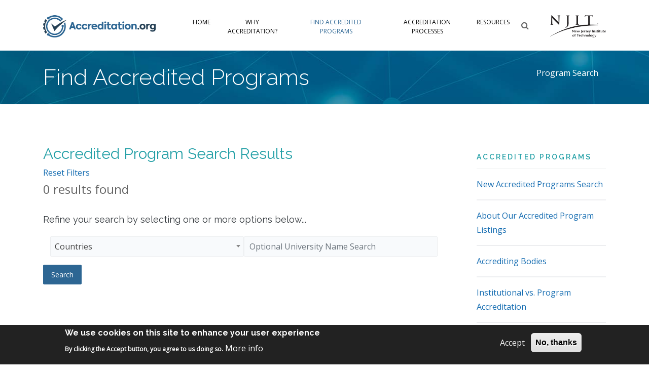

--- FILE ---
content_type: text/html; charset=UTF-8
request_url: https://accreditation.org/find-accredited-programs/university-search?program_search%5B0%5D=country%3A103&page=0
body_size: 9529
content:

<!DOCTYPE html>
<html lang="en" dir="ltr" prefix="content: http://purl.org/rss/1.0/modules/content/  dc: http://purl.org/dc/terms/  foaf: http://xmlns.com/foaf/0.1/  og: http://ogp.me/ns#  rdfs: http://www.w3.org/2000/01/rdf-schema#  schema: http://schema.org/  sioc: http://rdfs.org/sioc/ns#  sioct: http://rdfs.org/sioc/types#  skos: http://www.w3.org/2004/02/skos/core#  xsd: http://www.w3.org/2001/XMLSchema# ">
  <head>
    <meta name="viewport" content="width=device-width, initial-scale=1.0, minimum-scale=1">
		<meta charset="utf-8" />
<script async src="https://www.googletagmanager.com/gtag/js?id=G-EWZ92BVTKS"></script>
<script>window.dataLayer = window.dataLayer || [];function gtag(){dataLayer.push(arguments)};gtag("js", new Date());gtag("set", "developer_id.dMDhkMT", true);gtag("config", "G-EWZ92BVTKS", {"groups":"default","page_placeholder":"PLACEHOLDER_page_location"});</script>
<link rel="canonical" href="https://accreditation.org/find-accredited-programs/university-search" />
<meta name="Generator" content="Drupal 9 (https://www.drupal.org)" />
<meta name="MobileOptimized" content="width" />
<meta name="HandheldFriendly" content="true" />
<meta name="viewport" content="width=device-width, initial-scale=1.0" />
<style>div#sliding-popup, div#sliding-popup .eu-cookie-withdraw-banner, .eu-cookie-withdraw-tab {background: #222222} div#sliding-popup.eu-cookie-withdraw-wrapper { background: transparent; } #sliding-popup h1, #sliding-popup h2, #sliding-popup h3, #sliding-popup p, #sliding-popup label, #sliding-popup div, .eu-cookie-compliance-more-button, .eu-cookie-compliance-secondary-button, .eu-cookie-withdraw-tab { color: #ffffff;} .eu-cookie-withdraw-tab { border-color: #ffffff;}</style>
<meta name="theme-color" content="#2d6693" />
<meta name="apple-mobile-web-app-status-bar-style" content="#2d6693" />
<meta name="msapplication-navbutton-color" content="#2d6693" />
<script type="application/ld+json">{
          "@context": "https://schema.org",
          "@type": "BreadcrumbList",
          "itemListElement": [{
            "@type": "ListItem",
            "position": "1",
            "name": "Program Search",
            "item": "https://accreditation.org/find-accredited-programs/university-search"
          }]}</script>
<link rel="icon" href="/themes/evolve_sub/assets/images/favicon-logo.png" type="image/png" />

		<title>Program Search | Accreditation.org</title>
        <link rel="stylesheet" media="all" href="/sites/default/files/css/css_GhrCus6drMGuyFTKusnJP_8iNbrCxCZQwP4mSiDxxhI.css" />
<link rel="stylesheet" media="all" href="/sites/default/files/css/css_jHdsTLNwZxoxHUMuAZPMHrlnp8upUZLMsUuB3PrA-U0.css" />

        
	</head>
    <body class="wide path-find-accredited-programs">
    		<div id="skip-link">
      <a href="#main-content" class="visually-hidden focusable">
        Skip to main content
      </a>
		</div>
    
      <div class="dialog-off-canvas-main-canvas" data-off-canvas-main-canvas>
    <div class="dexp-body-inner layout-default preset-default">
  <div class="dexp-sticky dexp-section" id="section-header" style="background-color:#ffffff">
    <div class="container">
      <div class="row">  <div class="dexp-region col-5 col-sm-3 region region-logo">
    <div id="block-evolve-sub-branding" class="block block-system block-system-branding-block">
  
      
        <a href="/" rel="home" class="site-logo">
      <img src="/themes/evolve_sub/accreditation-logo-web.png" alt="Home" />
    </a>
          <div class="site-slogan">brought to you by New Jersey Institute of Technology</div>
  </div>
  </div>
  <div class="dexp-region col d-flex region region-navigation">
    <nav role="navigation" aria-labelledby="block-evolve-sub-main-menu-menu" id="block-evolve-sub-main-menu" class="block block-menu navigation menu--main">
            
  <h2 class="visually-hidden block-title" id="block-evolve-sub-main-menu-menu">Main navigation</h2>
  

        
                              <ul class="dexp-menu menu">
                                        <li class="menu-item menu-item--expanded">
																		<a href="/" data-drupal-link-system-path="&lt;front&gt;">Home</a>
						                                <span class="dexp-submenu-toogle"></span>
                                          <ul class="menu depth-1">
                                        <li class="menu-item">
																		<a href="/about" data-drupal-link-system-path="node/18122">About</a>
						                            </li>
                                    <li class="menu-item">
																		<a href="/why-accreditation/message-editor" data-drupal-link-system-path="node/18155">Editor&#039;s Welcome</a>
						                            </li>
                    </ul>
      
                  </li>
                                    <li class="menu-item menu-item--expanded">
																		<a href="/why-accreditation" data-drupal-link-system-path="node/1">Why Accreditation?</a>
						                                <span class="dexp-submenu-toogle"></span>
                                          <ul class="menu depth-1">
                                        <li class="menu-item">
																		<a href="/why-accreditation/best-and-worst-practices" data-drupal-link-system-path="node/18104">Best Practices</a>
						                            </li>
                                    <li class="menu-item">
																		<a href="/why-accreditation/university-vs-program-accreditation" data-drupal-link-system-path="node/18102">University vs. Program Accreditation</a>
						                            </li>
                    </ul>
      
                  </li>
                                    <li class="menu-item menu-item--expanded menu-item--active-trail">
																		<a href="/find-accredited-programs/university-search" data-drupal-link-system-path="find-accredited-programs/university-search">Find Accredited Programs</a>
						                                <span class="dexp-submenu-toogle"></span>
                                          <ul class="menu depth-1">
                                        <li class="menu-item">
																		<a href="/find-accredited-programs/university-search" data-drupal-link-system-path="find-accredited-programs/university-search">Program Search</a>
						                            </li>
                                    <li class="menu-item">
																		<a href="/find-accredited-programs/about-our-accredited-program-listings" data-drupal-link-system-path="node/18421">About Our Accredited Program Listings</a>
						                            </li>
                    </ul>
      
                  </li>
                                    <li class="menu-item menu-item--expanded">
																		<a href="/accreditation-processes" data-drupal-link-system-path="node/18099">Accreditation Processes</a>
						                                <span class="dexp-submenu-toogle"></span>
                                          <ul class="menu depth-1">
                                        <li class="menu-item">
																		<a href="/accreditation-processes/explore-accreditation" data-drupal-link-system-path="node/3">How Accreditation Works</a>
						                            </li>
                                    <li class="menu-item">
																		<a href="/accreditation-processes/approaches-accreditation" data-drupal-link-system-path="node/18098">Approaches to Accreditation</a>
						                            </li>
                                    <li class="menu-item">
																		<a href="/accreditation-processes/accords" data-drupal-link-system-path="node/11">Accords</a>
						                            </li>
                                    <li class="menu-item">
																		<a href="/accreditation-processes/accrediting-bodies" data-drupal-link-system-path="node/125">Accrediting Bodies</a>
						                            </li>
                                    <li class="menu-item">
																		<a href="/accreditation-processes/global-trends" data-drupal-link-system-path="node/18100">Trends in Accreditation</a>
						                            </li>
                    </ul>
      
                  </li>
                                    <li class="menu-item menu-item--expanded">
																		<a href="/resources" data-drupal-link-system-path="node/4">Resources</a>
						                                <span class="dexp-submenu-toogle"></span>
                                          <ul class="menu depth-1">
                                        <li class="menu-item">
																		<a href="/resources/spotlight-accreditation" data-drupal-link-system-path="node/18153">Spotlight on Accreditation</a>
						                            </li>
                                    <li class="menu-item">
																		<a href="/resources/publications-and-conferences/articles" data-drupal-link-system-path="node/18118">Articles</a>
						                            </li>
                                    <li class="menu-item">
																		<a href="/resources/publications-and-conferences/books" data-drupal-link-system-path="node/18107">Books</a>
						                            </li>
                                    <li class="menu-item">
																		<a href="/resources/publications-and-conferences/conferences" data-drupal-link-system-path="node/18116">Conferences</a>
						                            </li>
                                    <li class="menu-item">
																		<a href="/resources/publications-and-conferences/historical-documents" data-drupal-link-system-path="node/18114">Historical Documents</a>
						                            </li>
                                    <li class="menu-item">
																		<a href="/resources/publications-and-conferences/publications" data-drupal-link-system-path="node/18119">Publications</a>
						                            </li>
                    </ul>
      
                  </li>
                    </ul>
      
<span class="dexp-menu-toogle">Menu</span>

  </nav>
<div id="block-searchform" class="block block-block-content block-block-content28200c89-2720-4eb7-b802-efbc45455129">
  
      
      <div class="content">
      
            <div class="field field--name-body field--type-text-with-summary field--label-hidden field__item"><div class="search-block-form block block-search" data-drupal-selector="search-block-form" id="block-searchform" role="search">
<span class="fa fa-search search-toggle"></span>
<div class="search-form-block-wrapper">
<form action="/search" method="get" id="search-block-form" accept-charset="UTF-8">
<div class="js-form-item form-item js-form-type-search form-type-search js-form-item-keys form-item-keys form-no-label">
<label for="edit-keys" class="visually-hidden">Search</label>
<input title="Enter the terms you wish to search for." placeholder="Enter search..." data-drupal-selector="edit-keys" type="search" id="edit-keys" name="search_api_fulltext" value="" size="15" maxlength="128" class="form-search form-control">
</div>
<div class="visually-hidden form-actions js-form-wrapper form-wrapper" data-drupal-selector="edit-actions" id="edit-actions"><input data-drupal-selector="edit-submit" type="submit" id="edit-submit" value="Search" class="button js-form-submit form-submit btn btn-default btn-primary">
</div>
</form>
</div>
</div></div>
      
    </div>
  </div>
  </div>
  <div class="dexp-region col-4 col-sm-3 col-lg-auto region region-region-05">
    <div id="block-njitlogoblack" class="block block-block-content block-block-content65eac919-9cb1-4d94-b4bc-962378acee68">
  
      
      <div class="content">
      
            <div class="field field--name-body field--type-text-with-summary field--label-hidden field__item"><div style="line-height:100px;"><a href="https://www.njit.edu"><img alt="NJIT" data-entity-type="file" data-entity-uuid="e32e3613-7fc3-4f97-9703-cc7e19090a09" src="/sites/default/files/inline-images/NJIT_black.png" style=" height: 44px !important;  width: auto !important; max-width: unset !important;" width="400" height="160" loading="lazy" /></a></div>
</div>
      
    </div>
  </div>
  </div>
</div>
    </div>
  </div>
  <div id="section-page-title" class="dexp-section">
    <div class="container">
      <div class="row">  <div class="dexp-region col-12 col-lg-7 region region-page-title">
    <div id="block-findaccreditedprograms2" class="block block-block-content block-block-content0f4ecac4-5161-45ae-bdae-6df467167b5f">
  
      
      <div class="content">
      
            <div class="field field--name-body field--type-text-with-summary field--label-hidden field__item"><h1 class="page-title">Find Accredited Programs</h1></div>
      
    </div>
  </div>
  </div>
  <div class="dexp-region col-12 col-lg-5 region region-breadcrumb">
    <div id="block-evolve-sub-breadcrumbs" class="block block-system block-system-breadcrumb-block">
  
      
      <div class="content">
        <nav class="breadcrumb" role="navigation" aria-labelledby="system-breadcrumb">
    <h2 id="system-breadcrumb" class="visually-hidden">Breadcrumb</h2>
    <ol>
          <li>
                  <a href="/find-accredited-programs/university-search">Program Search</a>
              </li>
        </ol>
  </nav>

    </div>
  </div>
  </div>
</div>
    </div>
  </div>
  <div id="section-main-content" class="dexp-section">
    <div class="container">
      <div class="row">  <div class="dexp-region col region region-content">
    <div data-drupal-messages-fallback class="hidden"></div>
<div data-drupal-facets-summary-id="search_summary" id="block-searchsummary" class="block block-facets-summary block-facets-summary-blocksearch-summary">
  
      <h2 class="block-title">Accredited Program Search Results</h2>
      
      <div class="content">
      <ul><li class="facet-summary-item--clear"><a href="/find-accredited-programs/university-search?page=0">Reset Filters</a></li><li><span class="source-summary-count">
  0 results found</span>
</li></ul>
    </div>
  </div><div id="block-universitysearchpagecontent" class="block block-block-content block-block-content45c14d72-9da3-4a21-b420-c7f9ea923335">
  
      
      <div class="content">
      
            <div class="field field--name-body field--type-text-with-summary field--label-hidden field__item"><h4>Refine your search by selecting one or more options below...</h4>
</div>
      
    </div>
  </div><div class="facet-inactive hidden block-facet--select2-multi-checkboxes block block-facets block-facet-blockuniversity-programs" id="block-universityprograms">
  
      
      <div class="content">
      <div data-drupal-facet-id="university_programs" class="facet-empty facet-hidden"><div class="facets-widget-select2_multi_checkboxes hidden"><div class="js-form-item form-item js-form-type-select2 form-type-select2 js-form-item-university-programs form-item-university-programs">
      
        <select data-drupal-facet-id="university_programs" data-drupal-selector="facet-university_programs" class="js-facets-select2-multi-checkboxes js-facets-widget form-select select2-widget form-control" name="University Programs[]" multiple="multiple" data-select2-config="{&quot;multiple&quot;:true,&quot;placeholder&quot;:&quot;Accredited Program Areas&quot;,&quot;allowClear&quot;:false,&quot;dir&quot;:&quot;ltr&quot;,&quot;language&quot;:&quot;en&quot;,&quot;tags&quot;:false,&quot;theme&quot;:&quot;default&quot;,&quot;maximumSelectionLength&quot;:0,&quot;tokenSeparators&quot;:[],&quot;selectOnClose&quot;:false,&quot;width&quot;:&quot;100%&quot;,&quot;placeholderForSearch&quot;:&quot;Search&quot;,&quot;search&quot;:true,&quot;dropdownAutoWidth&quot;:false}"></select>
        </div>
</div>
</div>

    </div>
  </div><div class="facet-inactive block-facet--select2-multi-checkboxes block block-facets block-facet-blockcountry" id="block-country">
  
      
      <div class="content">
      <div class="facets-widget-select2_multi_checkboxes"><div class="js-form-item form-item js-form-type-select2 form-type-select2 js-form-item-country form-item-country">
      
        <select data-drupal-facet-id="country" data-drupal-selector="facet-country" class="js-facets-select2-multi-checkboxes js-facets-widget form-select select2-widget form-control" name="Country[]" multiple="multiple" data-select2-config="{&quot;multiple&quot;:true,&quot;placeholder&quot;:&quot;Countries&quot;,&quot;allowClear&quot;:false,&quot;dir&quot;:&quot;ltr&quot;,&quot;language&quot;:&quot;en&quot;,&quot;tags&quot;:false,&quot;theme&quot;:&quot;default&quot;,&quot;maximumSelectionLength&quot;:0,&quot;tokenSeparators&quot;:[],&quot;selectOnClose&quot;:false,&quot;width&quot;:&quot;100%&quot;,&quot;placeholderForSearch&quot;:&quot;Search&quot;,&quot;search&quot;:true,&quot;dropdownAutoWidth&quot;:false}"><option value="/find-accredited-programs/university-search?program_search%5B0%5D=country%3A47&amp;program_search%5B1%5D=country%3A103">Germany</option><option value="/find-accredited-programs/university-search?program_search%5B0%5D=country%3A72&amp;program_search%5B1%5D=country%3A103">Hungary</option></select>
        </div>
</div>

    </div>
  </div><div class="facet-inactive block-facet-blockstate-province hidden block-facet--select2-multi-checkboxes block block-facets block-facet-blockstate" id="block-state">
  
      
      <div class="content">
      <div data-drupal-facet-id="state" class="facet-empty facet-hidden"><div class="facets-widget-select2_multi_checkboxes hidden"><div class="js-form-item form-item js-form-type-select2 form-type-select2 js-form-item-state form-item-state">
      
        <select data-drupal-facet-id="state" data-drupal-selector="facet-state" class="js-facets-select2-multi-checkboxes js-facets-widget form-select select2-widget form-control" name="State[]" multiple="multiple" data-select2-config="{&quot;multiple&quot;:true,&quot;placeholder&quot;:&quot;Select a State or Province&quot;,&quot;allowClear&quot;:false,&quot;dir&quot;:&quot;ltr&quot;,&quot;language&quot;:&quot;en&quot;,&quot;tags&quot;:false,&quot;theme&quot;:&quot;default&quot;,&quot;maximumSelectionLength&quot;:0,&quot;tokenSeparators&quot;:[],&quot;selectOnClose&quot;:false,&quot;width&quot;:&quot;100%&quot;,&quot;placeholderForSearch&quot;:&quot;Search&quot;,&quot;search&quot;:true,&quot;dropdownAutoWidth&quot;:false}"></select>
        </div>
</div>
</div>

    </div>
  </div><div class="views-exposed-form bef-exposed-form block block-views block-views-exposed-filter-blockfind-accredited-programs-page-1" data-drupal-selector="views-exposed-form-find-accredited-programs-page-1" id="block-exposedformfind-accredited-programspage-1-2">
  
      
      <div class="content">
      <form action="/find-accredited-programs/university-search" method="get" id="views-exposed-form-find-accredited-programs-page-1" accept-charset="UTF-8">
  <div class="form--inline clearfix">
  <div class="js-form-item form-item js-form-type-textfield form-type-textfield js-form-item-search-api-fulltext-2 form-item-search-api-fulltext-2">
      <label for="edit-search-api-fulltext-2--2">Keyword</label>
        <input placeholder="Optional University Name Search" data-drupal-selector="edit-search-api-fulltext-2" type="text" id="edit-search-api-fulltext-2--2" name="search_api_fulltext_2" value="" size="30" maxlength="128" class="form-text form-control" />

        </div>
<input data-drupal-selector="edit-0" type="hidden" name="program_search[0]" value="country:103" />
<div data-drupal-selector="edit-actions" class="form-actions js-form-wrapper form-wrapper" id="edit-actions--2"><input data-drupal-selector="edit-submit-find-accredited-programs-2" type="submit" id="edit-submit-find-accredited-programs--2" value="Search" class="button js-form-submit form-submit btn btn-default btn-primary" />
</div>

</div>

</form>

    </div>
  </div><div id="block-evolve-sub-content" class="block block-system block-system-main-block">
  
      
      <div class="content">
      <div class="views-element-container"><div class="view view-find-accredited-programs view-id-find_accredited_programs view-display-id-page_1 js-view-dom-id-03f837b28f8aae6116dfc260b6521e9b433b131742b0b22265bd39eff6582ce8">
  
    
      
  
      
          </div>
</div>

    </div>
  </div>
  </div>
  <div class="dexp-region col-12 col-md-12 col-lg-3 region region-right-sidebar">
    <nav role="navigation" aria-labelledby="block-accreditedprograms-menu" id="block-accreditedprograms" class="block block-menu navigation menu--accredited-programs">
      
  <h2 id="block-accreditedprograms-menu" class="block-title">Accredited Programs</h2>
  

        
              <ul class="menu">
                    <li class="menu-item menu-item--active-trail">
        <a href="/find-accredited-programs/university-search" data-drupal-link-system-path="find-accredited-programs/university-search">New Accredited Programs Search</a>
              </li>
                <li class="menu-item">
        <a href="/find-accredited-programs/about-our-accredited-program-listings" data-drupal-link-system-path="node/18421">About Our Accredited Program Listings</a>
              </li>
                <li class="menu-item">
        <a href="/accreditation-processes/accrediting-bodies" data-drupal-link-system-path="node/125">Accrediting Bodies</a>
              </li>
                <li class="menu-item">
        <a href="/why-accreditation/university-vs-program-accreditation" data-drupal-link-system-path="node/18102">Institutional vs. Program Accreditation</a>
              </li>
                <li class="menu-item">
        <a href="/form/missing-an-accredited-program" data-drupal-link-system-path="webform/missing_an_accredited_program">Missing an Accredited Program?</a>
              </li>
        </ul>
  


  </nav>
<div id="block-aboutdegreeprogramsearch" class="block block-block-content block-block-content32a9d59a-74b0-4f0b-9178-798011b17f06">
  
      <h2 class="block-title">About Accredited Program Listings</h2>
      
      <div class="content">
      
            <div class="field field--name-body field--type-text-with-summary field--label-hidden field__item"><p>Accreditation.org provides a continually updated directory of accredited engineering, engineering technology, and computing degree programs throughout the world. Included programs have been identified as accredited by a recognized accrediting body as fully accredited (not provisional). We annually refresh data for each country, so there is a possibility of a change in accreditation status during the year.  We recommend reconfirming the accreditation status of a program with both the university and accrediting body prior to embarking on a degree, or hiring an employee.  We attempt to be comprehensive but errors may occur. We welcome <a href="/form/missing-an-accredited-program">feedback</a> on any errors or missing degrees. Please read complete <a data-entity-substitution="canonical" data-entity-type="node" data-entity-uuid="676f4d21-0835-4b01-9ca7-4f896e3de120" href="/accredited-degree-search-policy" title="Accredited Degree Search Policy">Accredited Degree Search Usage Policy</a> for full details and user agreement.</p>

<p>We only include listings that have been accredited specifically at the program level, which is different from institutional accreditation.  All degrees are at the bachelor level unless otherwise noted.  <a data-entity-substitution="canonical" data-entity-type="node" data-entity-uuid="892d4e65-afff-4bc5-9afd-114a6ae4055d" href="/why-accreditation/university-vs-program-accreditation" title="Institutional vs. Program Accreditation">Find out more about program vs. institutional accreditation.</a></p>

<p><strong>What is this?</strong><span class="accbod" title="Pakistan Engineering Council">PEC</span></p>

<p>After the degree name, we include the acronym of the accrediting body responsible for the program's accreditation. Move your mouse over the icon to see the full name of each accrediting body, and click to learn more about the organization...or find out more about all <a data-entity-substitution="canonical" data-entity-type="node" data-entity-uuid="77921cb6-b7d4-484b-bba8-fa05ad2da310" href="/accreditation-processes/accrediting-bodies" title="Accrediting Bodies">accrediting bodies</a>. </p>
</div>
      
    </div>
  </div>
  </div>
</div>
    </div>
  </div>
  <div id="section-footer" class="dexp-section pt30 pb30" style="background-color:#232D37">
    <div class="container">
      <div class="row">  <div class="dexp-region col-12 col-md-3 region region-footer-01">
    <nav role="navigation" aria-labelledby="block-evolve-sub-footer-menu" id="block-evolve-sub-footer" class="block block-menu navigation menu--footer">
      
  <h2 id="block-evolve-sub-footer-menu" class="block-title">Accreditation.org</h2>
  

        
              <ul class="menu">
                    <li class="menu-item">
        <a href="/" data-drupal-link-system-path="&lt;front&gt;">Home</a>
              </li>
                <li class="menu-item">
        <a href="/about" data-drupal-link-system-path="node/18122">About</a>
              </li>
                <li class="menu-item">
        <a href="/search" data-drupal-link-system-path="search">Search</a>
              </li>
                <li class="menu-item">
        <a href="/terms-and-conditions" data-drupal-link-system-path="node/18120">Terms and Conditions</a>
              </li>
        </ul>
  


  </nav>

  </div>
  <div class="dexp-region col-12 col-md-6 region region-footer-02">
    <div id="block-footerabout" class="block block-block-content block-block-content19777b57-ec25-4f55-83a2-07415e22108f">
  
      
      <div class="content">
      
            <div class="field field--name-body field--type-text-with-summary field--label-hidden field__item"><div class="dexp-clearfix" style="height:30px"></div><img class="" src="https://accreditation.org/sites/default/files/njit-logo-white.png"/><div style=""><p><a href="https://accreditation.org/">Accreditation.org</a>&nbsp;is an effort of&nbsp;<a href="https://www.njit.edu">New Jersey Institute of Technology</a>&nbsp;(<a href="https://www.njit.edu">NJIT</a>). It&nbsp;supports building awareness of the value of worldwide accreditation of academic programs in engineering, engineering technology, and computing.&nbsp;&nbsp;<a href="/about">More details...</a></p>
</div></div>
      
    </div>
  </div>
  </div>
  <div class="dexp-region col-12 col-md-3 region region-footer-03">
    <div id="block-footercontact" class="block block-block-content block-block-contentce524aee-a3b6-4779-ae91-f66bc7f0c98e">
  
      <h2 class="block-title">Contact</h2>
      
      <div class="content">
      
            <div class="field field--name-body field--type-text-with-summary field--label-hidden field__item"><p>Newark College of Engineering<br />
New Jersey Institute of Technology<br />
Ph: 973-596-6506<br /><a href="mailto:accreditation@njit.org?subject=Accreditation.org%20Query">accreditation@njit.org</a><br /><a data-entity-substitution="canonical" data-entity-type="node" data-entity-uuid="9123da2d-ca63-474d-8295-84f052dfcba8" href="/contact-us" title="Contact Us">More contact options...</a></p></div>
      
    </div>
  </div>
  </div>
</div>
    </div>
  </div>
  <div id="section-copyright" class="dexp-section pt20 pb10">
    <div class="container">
      <div class="row">  <div class="dexp-region col-12 col-md-6 region region-copyright">
    <div id="block-copyright" class="block block-block-content block-block-contentb5ee00f0-c588-4513-a9a3-224908399b5a">
  
      
      <div class="content">
      
            <div class="field field--name-body field--type-text-with-summary field--label-hidden field__item"><p>© Copyright 2025 New Jersey Institute of Technology</p></div>
      
    </div>
  </div>
  </div>
</div>
    </div>
  </div>

</div>
  </div>

    
    <script type="application/json" data-drupal-selector="drupal-settings-json">{"path":{"baseUrl":"\/","scriptPath":null,"pathPrefix":"","currentPath":"find-accredited-programs\/university-search","currentPathIsAdmin":false,"isFront":false,"currentLanguage":"en","currentQuery":{"page":"0","program_search":["country:103"]}},"pluralDelimiter":"\u0003","suppressDeprecationErrors":true,"ajaxPageState":{"libraries":"better_exposed_filters\/general,classy\/base,classy\/messages,colorbox\/default,colorbox_inline\/colorbox_inline,colorbox_load\/colorbox_load,core\/normalize,dexp_block_settings\/animate,dexp_block_settings\/parallax,dexp_builder\/frontend,dexp_menu\/menu,drupalexp\/base,drupalexp\/bootstrap,drupalexp\/drupalexp.evolve_subdefault,drupalexp\/font-awesome,drupalexp\/sticky,eu_cookie_compliance\/eu_cookie_compliance_default,evolve\/global-styling,facets_select2_multi_checkboxes_widget\/select2-multi-checkboxes-widget,google_analytics\/google_analytics,ng_lightbox\/ng_lightbox,select2\/select2,select2\/select2.i18n.en,system\/base,views\/views.module","theme":"evolve_sub","theme_token":null},"ajaxTrustedUrl":{"\/find-accredited-programs\/university-search":true},"colorbox":{"opacity":"0.85","current":"{current} of {total}","previous":"\u00ab Prev","next":"Next \u00bb","close":"Close","maxWidth":"98%","maxHeight":"98%","fixed":true,"mobiledetect":true,"mobiledevicewidth":"480px","returnFocus":false},"google_analytics":{"account":"G-EWZ92BVTKS","trackOutbound":true,"trackMailto":true,"trackTel":true,"trackDownload":true,"trackDownloadExtensions":"7z|aac|arc|arj|asf|asx|avi|bin|csv|doc(x|m)?|dot(x|m)?|exe|flv|gif|gz|gzip|hqx|jar|jpe?g|js|mp(2|3|4|e?g)|mov(ie)?|msi|msp|pdf|phps|png|ppt(x|m)?|pot(x|m)?|pps(x|m)?|ppam|sld(x|m)?|thmx|qtm?|ra(m|r)?|sea|sit|tar|tgz|torrent|txt|wav|wma|wmv|wpd|xls(x|m|b)?|xlt(x|m)|xlam|xml|z|zip","trackColorbox":true},"eu_cookie_compliance":{"cookie_policy_version":"1.0.0","popup_enabled":true,"popup_agreed_enabled":false,"popup_hide_agreed":false,"popup_clicking_confirmation":false,"popup_scrolling_confirmation":false,"popup_html_info":"\u003Cdiv aria-labelledby=\u0022popup-text\u0022  class=\u0022eu-cookie-compliance-banner eu-cookie-compliance-banner-info eu-cookie-compliance-banner--opt-in\u0022\u003E\n  \u003Cdiv class=\u0022popup-content info eu-cookie-compliance-content\u0022\u003E\n        \u003Cdiv id=\u0022popup-text\u0022 class=\u0022eu-cookie-compliance-message\u0022 role=\u0022document\u0022\u003E\n      \u003Ch2\u003EWe use cookies on this site to enhance your user experience\u003C\/h2\u003E\u003Cp\u003EBy clicking the Accept button, you agree to us doing so.\u003C\/p\u003E\n              \u003Cbutton type=\u0022button\u0022 class=\u0022find-more-button eu-cookie-compliance-more-button\u0022\u003EMore info\u003C\/button\u003E\n          \u003C\/div\u003E\n\n    \n    \u003Cdiv id=\u0022popup-buttons\u0022 class=\u0022eu-cookie-compliance-buttons\u0022\u003E\n            \u003Cbutton type=\u0022button\u0022 class=\u0022agree-button eu-cookie-compliance-secondary-button\u0022\u003EAccept\u003C\/button\u003E\n              \u003Cbutton type=\u0022button\u0022 class=\u0022decline-button eu-cookie-compliance-default-button\u0022\u003ENo, thanks\u003C\/button\u003E\n          \u003C\/div\u003E\n  \u003C\/div\u003E\n\u003C\/div\u003E","use_mobile_message":false,"mobile_popup_html_info":"\u003Cdiv aria-labelledby=\u0022popup-text\u0022  class=\u0022eu-cookie-compliance-banner eu-cookie-compliance-banner-info eu-cookie-compliance-banner--opt-in\u0022\u003E\n  \u003Cdiv class=\u0022popup-content info eu-cookie-compliance-content\u0022\u003E\n        \u003Cdiv id=\u0022popup-text\u0022 class=\u0022eu-cookie-compliance-message\u0022 role=\u0022document\u0022\u003E\n      \n              \u003Cbutton type=\u0022button\u0022 class=\u0022find-more-button eu-cookie-compliance-more-button\u0022\u003EMore info\u003C\/button\u003E\n          \u003C\/div\u003E\n\n    \n    \u003Cdiv id=\u0022popup-buttons\u0022 class=\u0022eu-cookie-compliance-buttons\u0022\u003E\n            \u003Cbutton type=\u0022button\u0022 class=\u0022agree-button eu-cookie-compliance-secondary-button\u0022\u003EAccept\u003C\/button\u003E\n              \u003Cbutton type=\u0022button\u0022 class=\u0022decline-button eu-cookie-compliance-default-button\u0022\u003ENo, thanks\u003C\/button\u003E\n          \u003C\/div\u003E\n  \u003C\/div\u003E\n\u003C\/div\u003E","mobile_breakpoint":768,"popup_html_agreed":false,"popup_use_bare_css":false,"popup_height":"auto","popup_width":"100%","popup_delay":1000,"popup_link":"\/privacy-policy","popup_link_new_window":false,"popup_position":false,"fixed_top_position":true,"popup_language":"en","store_consent":false,"better_support_for_screen_readers":false,"cookie_name":"","reload_page":false,"domain":"","domain_all_sites":false,"popup_eu_only":false,"popup_eu_only_js":false,"cookie_lifetime":100,"cookie_session":0,"set_cookie_session_zero_on_disagree":0,"disagree_do_not_show_popup":false,"method":"opt_in","automatic_cookies_removal":true,"allowed_cookies":"","withdraw_markup":"\u003Cbutton type=\u0022button\u0022 class=\u0022eu-cookie-withdraw-tab\u0022\u003EPrivacy settings\u003C\/button\u003E\n\u003Cdiv aria-labelledby=\u0022popup-text\u0022 class=\u0022eu-cookie-withdraw-banner\u0022\u003E\n  \u003Cdiv class=\u0022popup-content info eu-cookie-compliance-content\u0022\u003E\n    \u003Cdiv id=\u0022popup-text\u0022 class=\u0022eu-cookie-compliance-message\u0022 role=\u0022document\u0022\u003E\n      \u003Ch2\u003EWe use cookies on this site to enhance your user experience\u003C\/h2\u003E\u003Cp\u003EYou have given your consent for us to set cookies.\u003C\/p\u003E\n    \u003C\/div\u003E\n    \u003Cdiv id=\u0022popup-buttons\u0022 class=\u0022eu-cookie-compliance-buttons\u0022\u003E\n      \u003Cbutton type=\u0022button\u0022 class=\u0022eu-cookie-withdraw-button \u0022\u003EWithdraw consent\u003C\/button\u003E\n    \u003C\/div\u003E\n  \u003C\/div\u003E\n\u003C\/div\u003E","withdraw_enabled":false,"reload_options":0,"reload_routes_list":"","withdraw_button_on_info_popup":false,"cookie_categories":[],"cookie_categories_details":[],"enable_save_preferences_button":true,"cookie_value_disagreed":"0","cookie_value_agreed_show_thank_you":"1","cookie_value_agreed":"2","containing_element":"body","settings_tab_enabled":false,"olivero_primary_button_classes":"","olivero_secondary_button_classes":"","close_button_action":"close_banner","open_by_default":true,"modules_allow_popup":true,"hide_the_banner":false,"geoip_match":true},"dexp_block_settings":{"disbale_animation_mobile":false,"disbale_animation":false,"animation_once":false},"drupalexp":{"base_color":"#2d6693","text_color":"#666666","link_color":"#146cb1","link_hover_color":"#2d6693","heading_color":"#2d3237","preset":"Default"},"facets_views_ajax":{"facets_summary_ajax":{"facets_summary_id":"search_summary","view_id":"find_accredited_programs","current_display_id":"page_1","ajax_path":"\/views\/ajax"}},"user":{"uid":0,"permissionsHash":"146d6c83c728554bddb214caded6af2932b35d0a09eaedd01c3cebd539304c13"}}</script>
<script src="/sites/default/files/js/js_tIrdOgPKO0_J8yrN4xFztCe2QOYWLkcoTfBsN3sxRfc.js"></script>
<script src="/modules/contrib/eu_cookie_compliance/js/eu_cookie_compliance.min.js?v=9.5.7" defer></script>
<script src="/sites/default/files/js/js_XPtt-OiLrfMUSY9oBWpjRyIUWi0VVtGoupHaFBKmAAM.js"></script>

    	</body>
</html>